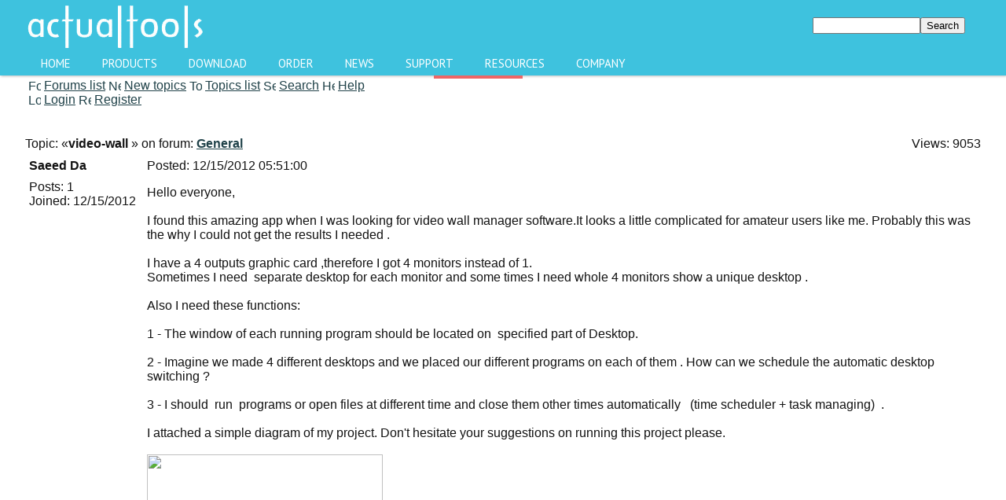

--- FILE ---
content_type: text/html; charset=UTF-8
request_url: https://www.actualtools.com/forum/read.php?FID=8&TID=2492&MID=s
body_size: 14176
content:

<!DOCTYPE HTML PUBLIC "-//W3C//DTD HTML 4.01 Transitional//EN">
<html xmlns="//www.w3.org/1999/xhtml" xmlns:fb="//www.facebook.com/2008/fbml" style="height:90%;width:100%!!important;margin-left:auto;margin-right:auto;">
<head>
<meta name="verify-v1" content="+HRfpfYcSfR11pPMFbZ7OvVbBYnMbCD2s8J8YcTF2KM="/>
<meta http-equiv="X-UA-Compatible" content="IE=edge"/>
<meta name="viewport" content="width=device-width, initial-scale=1">
<meta http-equiv="Content-Type" content="text/html; charset=UTF-8" />
<link href="/bitrix/cache/css/en/demo2/kernel_main/kernel_main_v1.css?156085423228822" type="text/css"  rel="stylesheet" />
<link href="/bitrix/cache/css/en/demo2/page_b95f4d61dee2e82b95094d186a08baec/page_b95f4d61dee2e82b95094d186a08baec_v1.css?15343366725344" type="text/css"  rel="stylesheet" />
<link href="/bitrix/cache/css/en/demo2/template_8b91ed269a18ecc6b0f9851af4d4a625/template_8b91ed269a18ecc6b0f9851af4d4a625_v1.css?15343366728737" type="text/css"  data-template-style="true" rel="stylesheet" />
<script type="text/javascript">if(!window.BX)window.BX={};if(!window.BX.message)window.BX.message=function(mess){if(typeof mess=='object') for(var i in mess) BX.message[i]=mess[i]; return true;};</script>
<script type="text/javascript">(window.BX||top.BX).message({'JS_CORE_LOADING':'Loading...','JS_CORE_WINDOW_CLOSE':'Close','JS_CORE_WINDOW_EXPAND':'Expand','JS_CORE_WINDOW_NARROW':'Restore','JS_CORE_WINDOW_SAVE':'Save','JS_CORE_WINDOW_CANCEL':'Cancel','JS_CORE_H':'h','JS_CORE_M':'m','JS_CORE_S':'s','JS_CORE_NO_DATA':'- No data -','JSADM_AI_HIDE_EXTRA':'Hide extra items','JSADM_AI_ALL_NOTIF':'All notifications','JSADM_AUTH_REQ':'Authentication is required!','JS_CORE_WINDOW_AUTH':'Log In','JS_CORE_IMAGE_FULL':'Full size','JS_CORE_WINDOW_CONTINUE':'Continue'});</script>
<script type="text/javascript">(window.BX||top.BX).message({'LANGUAGE_ID':'en','FORMAT_DATE':'MM/DD/YYYY','FORMAT_DATETIME':'MM/DD/YYYY HH:MI:SS','COOKIE_PREFIX':'BITRIX_SM','SERVER_TZ_OFFSET':'25200','SITE_ID':'en','SITE_DIR':'/','USER_ID':'','SERVER_TIME':'1768679738','USER_TZ_OFFSET':'0','USER_TZ_AUTO':'Y','bitrix_sessid':'315a11703bf5c7a4c366132c3bff2e37'});</script>


<script type="text/javascript"  src="/bitrix/cache/js/en/demo2/kernel_main/kernel_main_v1.js?1560854253316269"></script>
<script type="text/javascript"  src="/bitrix/cache/js/en/demo2/kernel_main_polyfill_promise/kernel_main_polyfill_promise_v1.js?15608541222506"></script>
<script type="text/javascript" src="/bitrix/js/main/loadext/loadext.min.js?1560854173810"></script>
<script type="text/javascript" src="/bitrix/js/main/loadext/extension.min.js?15608541731304"></script>
<script type="text/javascript">BX.setJSList(['/bitrix/js/main/core/core.js','/bitrix/js/main/core/core_promise.js','/bitrix/js/main/core/core_ajax.js','/bitrix/js/main/json/json2.min.js','/bitrix/js/main/core/core_ls.js','/bitrix/js/main/session.js','/bitrix/js/main/core/core_window.js','/bitrix/js/main/date/main.date.js','/bitrix/js/main/core/core_popup.js','/bitrix/js/main/core/core_date.js','/bitrix/js/main/utils.js','/bitrix/js/main/core/core_fx.js','/bitrix/js/main/polyfill/promise/js/promise.js']); </script>
<script type="text/javascript">BX.setCSSList(['/bitrix/js/main/core/css/core.css','/bitrix/js/main/core/css/core_popup.css','/bitrix/js/main/core/css/core_date.css','/bitrix/templates/.default/forum/forum_tmpl_1/forum.css','/bitrix/templates/demo2/styles.css']); </script>
<script type="text/javascript">
					(function () {
						"use strict";

						var counter = function ()
						{
							var cookie = (function (name) {
								var parts = ("; " + document.cookie).split("; " + name + "=");
								if (parts.length == 2) {
									try {return JSON.parse(decodeURIComponent(parts.pop().split(";").shift()));}
									catch (e) {}
								}
							})("BITRIX_CONVERSION_CONTEXT_en");

							if (cookie && cookie.EXPIRE >= BX.message("SERVER_TIME"))
								return;

							var request = new XMLHttpRequest();
							request.open("POST", "/bitrix/tools/conversion/ajax_counter.php", true);
							request.setRequestHeader("Content-type", "application/x-www-form-urlencoded");
							request.send(
								"SITE_ID="+encodeURIComponent("en")+
								"&sessid="+encodeURIComponent(BX.bitrix_sessid())+
								"&HTTP_REFERER="+encodeURIComponent(document.referrer)
							);
						};

						if (window.frameRequestStart === true)
							BX.addCustomEvent("onFrameDataReceived", counter);
						else
							BX.ready(counter);
					})();
				</script>



<script type="text/javascript">var _ba = _ba || []; _ba.push(["aid", "e9cb7775697e2ca3b9885110bbf65eee"]); _ba.push(["host", "www.actualtools.com"]); (function() {var ba = document.createElement("script"); ba.type = "text/javascript"; ba.async = true;ba.src = (document.location.protocol == "https:" ? "https://" : "http://") + "bitrix.info/ba.js";var s = document.getElementsByTagName("script")[0];s.parentNode.insertBefore(ba, s);})();</script>
<script>new Image().src='https://actualtools.ru/bitrix/spread.php?s=QklUUklYX1NNX0FCVEVTVF9lbgEBMTc5OTc4MzczNwEvAQEBAkJJVFJJWF9TTV9HVUVTVF9JRAE1MDE1MTAyOAExNzk5NzgzNzM3AS8BAQECQklUUklYX1NNX0xBU1RfVklTSVQBMTguMDEuMjAyNiAwMjo1NTozNwExNzk5NzgzNzM3AS8BAQEC&k=585bf71c38be69f2afb7a961d81b2444';
</script>


<title>video-wall - Forum &laquo;General&raquo; - Actual Tools</title>
<link rel="stylesheet" type="text/css" href="/bitrix/templates/demo2/styles.css"/>
<link rel="stylesheet" type="text/css" href="/style.css"/>
<link rel="stylesheet" type="text/css" href="/styles/button.css"/>

<script src="/bitrix/js/main/utils.js"></script>
<script type="text/javascript" src="/jscripts/jquery-1.11.2.js"></script>
<script type="text/javascript" src="/jscripts/hcsticky.js"></script>

<!--[if lt IE 9]>
<script src="//ie7-js.googlecode.com/svn/version/2.1(beta4)/IE9.js">IE9_PNG_SUFFIX=".png";</script>
<![endif]-->

<script type="text/javascript">
  function demoPopCentered(url, w, h, name) {
    var t = Math.floor( (screen.height - h) / 2);
    var l = Math.floor( (screen.width - w) / 2);
    var winParms = "top=" + t + ",left=" + l + ",width=" + w + ",height=" + h;
    if (name=="") {name="demoPop"}
    var win = window.open(url, name, winParms);
    if (parseInt(navigator.appVersion) >= 4) { win.window.focus(); }
    //return win;
  }
</script>

<script type="text/javascript">
  function execute(settings) { $('#sidebar').hcSticky({ bottomEnd: 450 }); }

  // if page called directly
  jQuery(document).ready(function($){
    if (top === self) {
      execute({stickTo: document});
    }
  });
</script>

<style type="text/css">
  body, html, #wrapper{
    height: 100%; 
    padding: 0; 
    margin: 0;
  }

  body{background-color: white;}
  #content{
    min-height: 100%;
    padding-bottom: 100px;
  }

  #footer3{
  position: absolute;
    background: #246b89;
    width: 100%;
    left: 0px;
    z-index: 99;
    height: 100px;
    margin-top: -100px;
    background: #246b89;
  }
</style>
</head>

<body>
  <div id="wrapper">
    <div id="content">
<script>
  (function(i,s,o,g,r,a,m){i['GoogleAnalyticsObject']=r;i[r]=i[r]||function(){
  (i[r].q=i[r].q||[]).push(arguments)},i[r].l=1*new Date();a=s.createElement(o),
  m=s.getElementsByTagName(o)[0];a.async=1;a.src=g;m.parentNode.insertBefore(a,m)
  })(window,document,'script','//www.google-analytics.com/analytics.js','ga');

  ga('create', 'UA-51667486-2', 'auto', {'allowLinker': true});
  ga('require', 'linker');
  ga('linker:autoLink', ['payproglobal.com'] ); 
  ga('send', 'pageview');

</script>
<style>@import url(//fonts.googleapis.com/css?family=PT+Sans:400,700);</style>

<script type="text/javascript">
function AT_MainMenuNavigation_updateLampBy(obj) {
  $('.lamp').css({'left': obj.position().left + 'px', 'width': obj.css('width')});
}

function AT_MainMenuNavigation_resetActive() {
  var active = null;

  if ($('.nav > ul > li').hasClass('selected'))
    active = $('.selected');
  else
    active = $('.nav > ul > li').first();

  if (active) {
    active.addClass('active');
    AT_MainMenuNavigation_updateLampBy(active);
  }
}

function AT_MainMenuNavigation_updateActive() {
  $('.nav ul li').removeClass('active');

  var active = $(this);
  active.addClass('active');
  AT_MainMenuNavigation_updateLampBy(active);
}

function AT_MainMenuNavigation_updateSelected() {
  $('.nav > ul > li > a').each(
    function() {
      var url    = document.URL;
      var domain = document.domain;
      var cutDomainURL = url.substr(url.indexOf(domain) + domain.length);
      var currentHRef  = $(this).attr('href');
    
      if (currentHRef != '/') {
        if (cutDomainURL.indexOf(currentHRef) >= 0) {
          $(this.parentElement).addClass('selected');
          return false;
        }
        else {
          foundAmongChildren = false;

          $.each(this.nextElementSibling.children, function(index, element) {
            var childHRef  = $(element.firstElementChild).attr('href');
            if (cutDomainURL.indexOf(childHRef) >= 0) {
              foundAmongChildren = true;
              return false;
            }
          });

          if (foundAmongChildren) {
            $(this.parentElement).addClass('selected');
            return false;
          }
        }
      }
    }
  );
}

$(function() {
  AT_MainMenuNavigation_updateSelected();
  AT_MainMenuNavigation_resetActive();
  $('.nav > ul > li').hover(AT_MainMenuNavigation_updateActive, AT_MainMenuNavigation_resetActive);
});
</script>

<!--<a href="/windowmanager/order/" title="Buy Actual Window Manager now!"><img src="/images/anniversary.png"></a>-->

<div class="header2">
  <div class="inside">
    <table width="100%" border="0" cellpadding="0" cellspacing="0"><tr>
      <td width="300" height="66" bgcolor="#3ec2de">
        <a href="/" title="Actual Tools: Home of Window Manager, Multiple Monitors, Virtual Desktops, Tabbed Explorer, File Folders, Title Buttons, Transparent Window, Window Minimizer, Window Guard, Window Rollup, Window Menu."><img src="/images/ATL5.png" width="230" height="66" border="0" alt="Actual Tools"/></a>
      </td>
      <td align="right" bgcolor="#3ec2de" height="66" width="680">        <table border="0" cellspacing="0" cellpadding="0"  align="right" valign="top" style="margin-right:20px;">
        <form action="/search/index.php">
                        <td align="center"><input type="text" name="q" value="" size="15" maxlength="50"  class="inputfield"/></td>
                        <td align="right"><input name="s" type="submit" value="Search" width="20" height="20" class="inputbuttonflat"/></td>
        </form>
        </table>
        </td>
    </tr></table>

    <div class='nav'>
      <ul>
        <li><a href='/'>Home</a></li>
        <li><a href='/products/'>Products</a>
          <ul>
            <li><a href='/products/'>Overview</a></li>
            <li><a href='/products/comparison/'>Compare Products</a></li>
            <li><a href='/windowmanager/'>Actual Window Manager</a></li>
            <li><a href='/multiplemonitors/'>Actual Multiple Monitors</a></li>
            <li><a href='/virtualdesktops/'>Actual Virtual Desktops</a></li>
            <li><a href='/tabbedexplorer/'>Actual Tabbed Explorer</a></li>
            <li><a href='/filefolders/'>Actual File Folders</a></li>
            <li><a href='/titlebuttons/'>Actual Title Buttons</a></li>
            <li><a href='/transparentwindow/'>Actual Transparent Window</a></li>
            <li><a href='/windowminimizer/'>Actual Window Minimizer</a></li>
            <li><a href='/windowguard/'>Actual Window Guard</a></li>
            <li><a href='/windowmenu/'>Actual Window Menu</a></li>
            <li><a href='/windowrollup'>Actual Window Rollup</a></li>
          </ul>
        </li>
        <li><a href='/download/'>Download</a>
          <ul>
            <li><a href='/windowmanager/download/'>Actual Window Manager</a></li>
            <li><a href='/multiplemonitors/download/'>Actual Multiple Monitors</a></li>
            <li><a href='/virtualdesktops/download/'>Actual Virtual Desktops</a></li>
            <li><a href='/tabbedexplorer/download/'>Actual Tabbed Explorer</a></li>
            <li><a href='/filefolders/download/'>Actual File Folders</a></li>
            <li><a href='/titlebuttons/download/'>Actual Title Buttons</a></li>
            <li><a href='/transparentwindow/download/'>Actual Transparent Window</a></li>
            <li><a href='/windowminimizer/download/'>Actual Window Minimizer</a></li>
            <li><a href='/windowguard/download/'>Actual Window Guard</a></li>
            <li><a href='/windowmenu/download/'>Actual Window Menu</a></li>
            <li><a href='/windowrollup/download/'>Actual Window Rollup</a></li>
          </ul>
        </li>
        <li><a href='/order/'>Order</a>
          <ul>
            <li><a href='/order/#single'>Single User License</a></li>
            <li><a href='/order/corporate/'>Corporate Sales</a></li>
            <li><a href='/upgradecenter/'>Upgrade Center</a></li>
          </ul>
        </li>
        <li><a href='/news/'>News</a>
          <ul>
            <li><a href='/news/'>Latest news</a></li>
            <li><a href='/about/newsletter.php'>Newsletter</a></li>
          </ul>
        </li>
        <li><a href='/support/'>Support</a>
          <ul>
            <li><a href='/support/faq/'>FAQ</a></li>
            <li><a href='/support/how_to_upgrade.php?s=expired'>How to Upgrade</a></li>
            <li><a href='/support/restore_reg_code.php'>Restore License Key</a></li>
            <li><a href='/windowmanager/onlinedemo/'>Online Demos</a></li>
            <li><a href='/windowmanager/help/'>Online User Manual</a></li>
            <li><a href='/forum/'>Forums</a></li>
            <li><a href='/forum/list.php?FID=7' >&nbsp;&nbsp;&nbsp;&nbsp; Announcements</a></li>
            <li><a href='/forum/list.php?FID=8' >&nbsp;&nbsp;&nbsp;&nbsp; General</a></li>
            <li><a href='/forum/list.php?FID=11'>&nbsp;&nbsp;&nbsp;&nbsp; Feature Requests</a></li>
            <li><a href='/forum/list.php?FID=10'>&nbsp;&nbsp;&nbsp;&nbsp; Technical Support</a></li>
            <li><a href='/forum/list.php?FID=9' >&nbsp;&nbsp;&nbsp;&nbsp; Tips and Tricks</a></li>
            <li><a href='/forum/list.php?FID=12'>&nbsp;&nbsp;&nbsp;&nbsp; Beta Testing</a></li>
            <li><a href='/about/contacts/feedback.php'>Feedback Form</a></li>
            <li><a href='/beta/'>Beta Testing Section</a></li>
          </ul>
        </li>
        <li><a href='/infocenter/'>Resources</a>
          <ul>
            <li><a href='/articles/'>Articles</a></li>
            <li><a href='/infocenter/reviews/'>Reviews</a></li>
            <li><a href='/success_stories/'>Success Stories</a></li>
            <li><a href='https://www.flickr.com/photos/131524747@N02/'>Multi-Monitor Wallpapers</a></li>
          </ul>
        </li>
        <li><a href='/about/'>Company</a>
          <ul>
            <li><a href='/about/'>About Us</a></li>
            <li><a href='/about/contacts/'>Contact Us</a></li>
            <li><a href='/privacy.php'>Privacy</a></li>
            <li><a href='/order/corporate/#customers'>Our Clients</a></li>
<!--
            <li><a href='/affiliates/'>Partners</a></li>
            <li><a href='/blogs_support/'>&nbsp;&nbsp;&nbsp;&nbsp; Blogs Support Initiative</a></li>
-->
            <li><a href='/press/'>Press Center</a></li>
            <li><a href='/press/pr/'>&nbsp;&nbsp;&nbsp;&nbsp;Press Releases</a></li>
            <li><a href='/press/publications/'>&nbsp;&nbsp;&nbsp;&nbsp; In The News</a></li>
            <li><a href='/press/review/'>&nbsp;&nbsp;&nbsp;&nbsp; Reviewer's Guide</a></li>
            <li><a href='/press/logos/'>&nbsp;&nbsp;&nbsp;&nbsp; Logos and Screenshots</a></li>
            <li><a href='/press/graphics/'>&nbsp;&nbsp;&nbsp;&nbsp; Publishing-friendly Graphics</a></li>
          </ul>
        </li>
        <li class='lamp'><span></span></li>
      </ul>
    </div> <!-- .nav -->
  </div> <!-- .inside -->
</div> <!-- .header2 -->

<!--<div align="center" style="background-color: #E5F2FF; margin: 10px; padding: 5px; width: 500px; font-size: 0.95em; text-align: center; border: 5px inset #6386A5; border-radius: 10px; -moz-border-radius: 10px; -webkit-border-radius: 10px; margin-left:auto; margin-right: auto;">
  Celebrating our <b>13th Anniversary</b>,
  <br/>we offer <span class="product">Actual Window Manager</span> with 40% discount -
  <br/>now it costs just <font color="green">29.95 USD</font> instead of <font color="red">49.95 USD</font>.
  <br/><br/><a href="/windowmanager/order/" title="Buy Actual Window Manager now!"><u>Hurry up</u></a> - don't miss your chance to get
  <br/>the best <i>Windows</i> toolset for the best price!
</div>-->

<div class="break"></div>
<div class="blocks">
<div class="header">

<table width="100%" border="0" cellspacing="0" cellpadding="0" class="forumtoolblock">
	<tr>
		<td width="100%" class="forumtoolbar">
			<table border="0" cellspacing="0" cellpadding="0">
				<tr>
					<td><div class="forumtoolsection"></div></td>
					<td><div class="forumtoolsection"></div></td>
					<td><a href="index.php" title="Forums list"><img src="/bitrix/templates/.default/forum/forum_tmpl_1/images/icon_flist_d.gif" width="16" height="16" border="0" title="Forums list" hspace="4"></a></td>
					<td><a href="index.php" title="Forums list" class="forumtoolbutton">Forums list</a></td>
					<td><div class="forumtoolsection"></div></td>
					<td><a href="active.php" title="Forums list"><img src="/bitrix/templates/.default/forum/forum_tmpl_1/images/icon_active.gif" width="16" height="16" border="0" title="New topics" hspace="4"></a></td>
					<td><a href="active.php" title="Forums list" class="forumtoolbutton">New topics</a></td>
											<td><div class="forumtoolseparator"></div></td>
						<td><a href="list.php?FID=8" title="Topics list"><img src="/bitrix/templates/.default/forum/forum_tmpl_1/images/icon_tlist_d.gif" width="16" height="16" border="0" title="Topics list" hspace="4"></a></td>
						<td><a href="list.php?FID=8" title="Topics list" class="forumtoolbutton">Topics list</a></td>
																<td><div class="forumtoolseparator"></div></td>
						<td><a href="search.php?FORUM_ID=8" title="Search"><img src="/bitrix/templates/.default/forum/forum_tmpl_1/images/icon_search_d.gif" width="16" height="16" border="0" title="Search" hspace="4"></a></td>
						<td><a href="search.php?FORUM_ID=8" title="Search" class="forumtoolbutton">Search</a></td>
										<td><div class="forumtoolseparator"></div></td>
					<td><a href="help.php" title="Help"><img src="/bitrix/templates/.default/forum/forum_tmpl_1/images/icon_help_d.gif" width="16" height="16" border="0" title="Help" hspace="4"></a></td>
					<td><a href="help.php" title="Help" class="forumtoolbutton">Help</a></td>
				</tr>
			</table>
		</td>
	</tr>

	<tr>
		<td width="100%" class="forumtoolbar">
			<table border="0" cellspacing="0" cellpadding="0">
				<tr>
					<td><div class="forumtoolsection"></div></td>
					<td><div class="forumtoolsection"></div></td>
																<td><a href="forum_auth.php?back_url=%2Fforum%2Fread.php%3FFID%3D8%26TID%3D2492%26MID%3Ds" title="Login"><img src="/bitrix/templates/.default/forum/forum_tmpl_1/images/icon_login_d.gif" width="16" height="16" border="0" title="Login" hspace="4"></a></td>
						<td><a href="forum_auth.php?back_url=%2Fforum%2Fread.php%3FFID%3D8%26TID%3D2492%26MID%3Ds" title="Login" class="forumtoolbutton">Login</a></td>
						
												<td><div class="forumtoolseparator"></div></td>
						<td><a href="forum_auth.php?register=yes&back_url=%2Fforum%2Fread.php%3FFID%3D8%26TID%3D2492%26MID%3Ds" title="Register"><img src="/bitrix/templates/.default/forum/forum_tmpl_1/images/icon_reg_d.gif" width="16" height="16" border="0" title="Register" hspace="4"></a></td>
						<td><a href="forum_auth.php?register=yes&back_url=%2Fforum%2Fread.php%3FFID%3D8%26TID%3D2492%26MID%3Ds" title="Register" class="forumtoolbutton">Register</a></td>
											<td><div style="width:4px;"></div></td>
				</tr>
			</table>
		</td>
	</tr>


			
</table>
<br>  <table width="100%" border="0">
    <tr>
      <td align="left"></td>
          </tr>
  </table>
  <br>
  <table width="100%" border="0" cellspacing="0" cellpadding="0">
    <tr>
      <td width="100%" class="forumtitle">
        <table width="100%" border="0" cellspacing="0" cellpadding="0">
          <tr valign="top">
                          <td class="forumtitletext" width="99%"><font class="forumtitletext">Topic: &laquo;<b>video-wall</b>
            &raquo;
              on forum: <a href="list.php?FID=8"><b>General</b></a></font></td>
            <td nowrap width="1%" align="right" valign="middle" class="forumtitletext">&nbsp;&nbsp;Views: 9053</td>
          </tr>
        </table>
      </td>
    </tr>
  </table>
  <font style="font-size:4px;">&nbsp;<br></font>
  <form name="FORUM_MESSAGES" id="FORUM_MESSAGES">
  <table width="100%" border="0" cellspacing="0" cellpadding="5">
  <tr valign="top" class="forumbody">
      <td align="left" rowspan="2" width="140" class="forumbrd" style="border-right:none;">
        <a name="message10940"></a>
        <font class="forumbodytext"><b>Saeed Da</b>
                <br>
                        <font style="font-size:8px;">&nbsp;<br></font>
                  <font class="forumheadcolor">Posts:</font> 1<br>
                          <font class="forumheadcolor">Joined:</font> 12/15/2012<br>
                </font>
      </td>
      <td class="forumbrd forumbrd1" style="border-bottom:none;">
      
        <table border="0" cellspacing="0" cellpadding="0" width="100%">
          <tr>
                      <td width="100%">
              <font class="forumbodytext">
              <font class="forumheadcolor">Posted:</font> 
              <nobr>12/15/2012 05:51:00</nobr><br>
              </font>
            </td>
                      </tr>
        </table>
        <font style="font-size:5px;">&nbsp;<br></font>
        <table width="100%" border="0" cellspacing="0" cellpadding="0"><tr><td class="forumhr"><img src="/bitrix/images/1.gif" width="1" height="1" alt=""></td></tr></table>
        <font style="font-size:8px;">&nbsp;<br></font>
        <font class="forumbodytext">
        Hello everyone,<br /><br />I found this amazing app when I was looking for video wall manager software.It looks a little complicated for amateur users like me. Probably this was the why I could not get the results I needed .<br /><br />I have a 4 outputs graphic card ,therefore I got 4 monitors instead of 1.<br />Sometimes I need &nbsp;separate desktop for each monitor and some times I need whole 4 monitors show a unique desktop .<br /><br />Also I need these functions:<br /><br />1 - The window of each running program should be located on &nbsp;specified part of Desktop.<br /><br />2 - Imagine we made 4 different desktops and we placed our different programs on each of them . How can we schedule the automatic desktop switching ? <br /><br />3 - I should &nbsp;run &nbsp;programs or open files at different time and close them other times automatically &nbsp; (time scheduler + task managing) &nbsp;.<br /><br /> I attached a simple diagram of my project. Don't hesitate your suggestions on running this project please.<br><br><script type="text/javascript">
function ImgShw(ID, width, height, alt)
{
	var scroll = "no";
	var top=0, left=0;
	var w, h;
	if(navigator.userAgent.toLowerCase().indexOf("opera") != -1)
	{
		w = document.body.offsetWidth;
		h = document.body.offsetHeight;
	}
	else
	{
		w = screen.width;
		h = screen.height;
	}
	if(width > w-10 || height > h-28)
		scroll = "yes";
	if(height < h-28)
		top = Math.floor((h - height)/2-14);
	if(width < w-10)
		left = Math.floor((w - width)/2-5);
	width = Math.min(width, w-10);
	height = Math.min(height, h-28);
	var wnd = window.open("","","scrollbars="+scroll+",resizable=yes,width="+width+",height="+height+",left="+left+",top="+top);
	wnd.document.write(
		"<html><head>"+
		"<"+"script type=\"text/javascript\">"+
		"function KeyPress(e)"+
		"{"+
		"	if (!e) e = window.event;"+
		"	if(e.keyCode == 27) "+
		"		window.close();"+
		"}"+
		"</"+"script>"+
		"<title>"+(alt == ""? "Image":alt)+"</title></head>"+
		"<body topmargin=\"0\" leftmargin=\"0\" marginwidth=\"0\" marginheight=\"0\" onKeyDown=\"KeyPress(arguments[0])\">"+
		"<img src=\""+ID+"\" border=\"0\" alt=\""+alt+"\" />"+
		"</body></html>"
	);
	wnd.document.close();
	wnd.focus();
}
</script><a title="Enlarge" onclick="ImgShw('/upload/forum/b41/b4116d77f2c142c64101f899b787e6ec', 1026, 768, ''); return false;" href="/upload/forum/b41/b4116d77f2c142c64101f899b787e6ec" target="_blank"><img src="/upload/forum/b41/b4116d77f2c142c64101f899b787e6ec" border=0 alt="" width="300" height="225" /></a>        </font>
      </td>
    </tr>
    <tr>
      <td valign="bottom" class="forumbody forumbrd forumbrd1" style="border-top:none;">
        <table width="100%" border="0" cellspacing="0" cellpadding="0"><tr><td class="forumhr"><img src="/bitrix/images/1.gif" width="1" height="1" alt=""></td></tr></table>
        <font style="font-size:5px;">&nbsp;<br></font>
        <table width="100%" border="0" cellspacing="0" cellpadding="0">
          <tr valign="top">
            <td>
                              <table border="0" cellspacing="0" cellpadding="0">
                  <tr>
                                                                                           
                    </tr>
                </table>
                                        </td>
            <td align="right">
              <table border="0" cellspacing="0" cellpadding="0">
                <tr>
                  <td nowrap class="forummessbutton" style="padding-left:2px; padding-right:2px;"><a href="javascript:scroll(0,0);" title="Top" class="forummessbuttontext">Top</a></td>
                </tr>
              </table>
            </td>
          </tr>
        </table>
              </td>
    </tr>
    <tr class="forumpostsep">
      <td colspan="2"><!-- --></td>
    </tr>
    <tr valign="top" class="forumbody">
      <td align="left" rowspan="2" width="140" class="forumbrd" style="border-right:none;">
        <a name="message10959"></a>
        <font class="forumbodytext"><b>Bogdan Polishchuk</b>
        <br><font class="forumheadcolor">Administrator</font>        <br>
                        <font style="font-size:8px;">&nbsp;<br></font>
                  <font class="forumheadcolor">Posts:</font> 4141<br>
                          <font class="forumheadcolor">Joined:</font> 04/04/2012<br>
                </font>
      </td>
      <td class="forumbrd forumbrd1" style="border-bottom:none;">
      
        <table border="0" cellspacing="0" cellpadding="0" width="100%">
          <tr>
                      <td width="100%">
              <font class="forumbodytext">
              <font class="forumheadcolor">Posted:</font> 
              <nobr>12/18/2012 04:09:22</nobr><br>
              </font>
            </td>
                      </tr>
        </table>
        <font style="font-size:5px;">&nbsp;<br></font>
        <table width="100%" border="0" cellspacing="0" cellpadding="0"><tr><td class="forumhr"><img src="/bitrix/images/1.gif" width="1" height="1" alt=""></td></tr></table>
        <font style="font-size:8px;">&nbsp;<br></font>
        <font class="forumbodytext">
        Hello Saeed.<br /><br />With our program you can extend the Desktop onto several monitors and change their layout, but you can't make them work as a single monitor (with the single taskbar etc).<br /><br />1 - the <noindex><a href="http://actualtools.com/windowmanager/help/features/restrict.php" target="_blank" rel="nofollow">"Restrict placement"</a></noindex> feature does exactly what you want<br /><br />2 - what do you mean desktop switching? Moving the programs between the desktops automatically?<br /><br />3 - Unfortunately, our products has no such feature as time scheduling.<br /><br />Let me know if you need further assistance.<br /><br />Best regards.        </font>
      </td>
    </tr>
    <tr>
      <td valign="bottom" class="forumbody forumbrd forumbrd1" style="border-top:none;">
        <table width="100%" border="0" cellspacing="0" cellpadding="0"><tr><td class="forumhr"><img src="/bitrix/images/1.gif" width="1" height="1" alt=""></td></tr></table>
        <font style="font-size:5px;">&nbsp;<br></font>
        <table width="100%" border="0" cellspacing="0" cellpadding="0">
          <tr valign="top">
            <td>
                              <table border="0" cellspacing="0" cellpadding="0">
                  <tr>
                                                                                           
                    </tr>
                </table>
                                        </td>
            <td align="right">
              <table border="0" cellspacing="0" cellpadding="0">
                <tr>
                  <td nowrap class="forummessbutton" style="padding-left:2px; padding-right:2px;"><a href="javascript:scroll(0,0);" title="Top" class="forummessbuttontext">Top</a></td>
                </tr>
              </table>
            </td>
          </tr>
        </table>
              </td>
    </tr>
    <tr class="forumpostsep">
      <td colspan="2"><!-- --></td>
    </tr>
    </table></form><br><script language="Javascript">var B_open = 0;
var I_open = 0;
var U_open = 0;
var QUOTE_open = 0;
var CODE_open = 0;

var text_enter_url      = "Enter the full site URL";
var text_enter_url_name = "Enter the site name";
var text_enter_image    = "Enter the full image path (URL)";
var list_prompt         = "Enter the list item. Click 'Cancel' or leave the space symbol for completing the list";
var error_no_url   = "You should specify the site address (URL)";
var error_no_title = "You have to specify the title";

var help_bold        = "Bold (alt + b)";
var help_italic      = "Italic (alt + i)";
var help_under       = "Underlined (alt + u)";
var help_font        = "Font face";
var help_color       = "Font color";
var help_close       = "Close all open tags";
var help_url         = "Hyperlink (alt + h)";
var help_img         = "Attach image (alt + g)";
var help_quote       = "Quote (alt + q)";
var help_list        = "List (alt + l)";
var help_code        = "Code (alt + p)";
var help_click_close = "Click the button to close the tag";
var help_translit    = "Convert to transliterated Romans (alt+t)";

var bbtags = new Array();

var myAgent = navigator.userAgent.toLowerCase();
var myVersion = parseInt(navigator.appVersion);

var is_ie = ((myAgent.indexOf("msie") != -1) && (myAgent.indexOf("opera") == -1));
var is_nav = ((myAgent.indexOf('mozilla')!=-1) && (myAgent.indexOf('spoofer')==-1)
 && (myAgent.indexOf('compatible') == -1) && (myAgent.indexOf('opera')==-1)
 && (myAgent.indexOf('webtv')==-1) && (myAgent.indexOf('hotjava')==-1));
var is_opera = (myAgent.indexOf("opera") != -1);

var is_win = ((myAgent.indexOf("win")!=-1) || (myAgent.indexOf("16bit") != -1));
var is_mac = (myAgent.indexOf("mac")!=-1);

var smallEngLettersReg = new Array(/e'/g, /ch/g, /sh/g, /yo/g, /jo/g, /zh/g, /yu/g, /ju/g, /ya/g, /ja/g, /a/g, /b/g, /v/g, /g/g, /d/g, /e/g, /z/g, /i/g, /j/g, /k/g, /l/g, /m/g, /n/g, /o/g, /p/g, /r/g, /s/g, /t/g, /u/g, /f/g, /h/g, /c/g, /w/g, /~/g, /y/g, /'/g);
var capitEngLettersReg = new Array( /E'/g, /CH/g, /SH/g, /YO/g, /JO/g, /ZH/g, /YU/g, /JU/g, /YA/g, /JA/g, /A/g, /B/g, /V/g, /G/g, /D/g, /E/g, /Z/g, /I/g, /J/g, /K/g, /L/g, /M/g, /N/g, /O/g, /P/g, /R/g, /S/g, /T/g, /U/g, /F/g, /H/g, /C/g, /W/g, /~/g, /Y/g, /'/g);
var smallRusLetters = new Array("�", "�", "�", "�", "�","�", "�", "�", "�", "�", "�", "�", "�", "�", "�", "�", "�", "�", "�", "�", "�", "�", "�", "�", "�", "�", "�", "�", "�", "�", "�", "�", "�", "�", "�", "�" );
var capitRusLetters = new Array( "�", "�", "�", "�", "�", "�", "�", "�", "\�", "\�", "�", "�", "�", "�", "�", "�", "�", "�", "�", "�", "�", "�", "�", "�", "�", "�", "�", "�", "�", "�", "�", "�", "�", "�", "�", "�");


function quoteMessageEx(theAuthor, textMessage)
{
  var selection = "";
  if (document.getSelection)
  {
    selection = document.getSelection().toString();
    selection = selection.replace(/\r\n\r\n/gi, "_newstringhere_");
    selection = selection.replace(/\r\n/gi, " ");
    selection = selection.replace(/  /gi, "");
    selection = selection.replace(/_newstringhere_/gi, "\r\n\r\n");
  }
  else
  {
    selection = document.selection.createRange().text;
  }
  
  if (selection == "")
  {
    selection = textMessage;
  }
  
  if (selection != "")
  {
    selection = theAuthor+" wrote:\n"+selection;
    doInsert("[QUOTE]", "[/QUOTE]", false, selection);
  }
}

function emoticon(theSmilie)
{
  doInsert(" " + theSmilie + " ", "", false);
}

// Insert simple tags: B, I, U, CODE, QUOTE
function simpletag(thetag)
{
  var tagOpen = eval(thetag + "_open");

  if (tagOpen == 0)
  {
    if (doInsert("[" + thetag + "]", "[/" + thetag + "]", true))
    {
      eval(thetag + "_open = 1");
      // Change the button status
      eval("document.REPLIER." + thetag + ".value += '*'");

      pushstack(bbtags, thetag);
      cstat();
      show_hints('click_close');
    }
  }
  else
  {
    // Find the last occurance of the opened tag
    lastindex = 0;

    for (i = 0 ; i < bbtags.length; i++ )
    {
      if ( bbtags[i] == thetag )
      {
        lastindex = i;
      }
    }

    // Close all tags opened up to that tag was opened
    while (bbtags[lastindex])
    {
      tagRemove = popstack(bbtags);
      doInsert("[/" + tagRemove + "]", "", false);

      // Change the button status
      eval("document.REPLIER." + tagRemove + ".value = ' " + tagRemove + " '");
      eval(tagRemove + "_open = 0");
    }

    cstat();
  }
}

// Insert font tag
function alterfont(theval, thetag)
{
  if (theval == 0)
    return;

  if (doInsert("[" + thetag + "=" + theval + "]", "[/" + thetag + "]", true))
    pushstack(bbtags, thetag);

  document.REPLIER.ffont.selectedIndex  = 0;
  document.REPLIER.fcolor.selectedIndex = 0;
  cstat();
  document.getElementById("POST_MESSAGE").focus();
}

// Insert url tag
function tag_url()
{
  var FoundErrors = '';
  var enterURL   = prompt(text_enter_url, "http://");
  var enterTITLE = prompt(text_enter_url_name, "My Webpage");

  if (!enterURL)
  {
    FoundErrors += " " + error_no_url;
  }
  if (!enterTITLE)
  {
    FoundErrors += " " + error_no_title;
  }

  if (FoundErrors)
  {
    alert("Error! " + FoundErrors);
    return;
  }

  doInsert("[URL="+enterURL+"]"+enterTITLE+"[/URL]", "", false);
}

// Insert image tag
function tag_image()
{
  var FoundErrors = '';
  var enterURL = prompt(text_enter_image, "http://");

  if (!enterURL)
  {
    FoundErrors += " " + error_no_url;
  }

  if (FoundErrors)
  {
    alert("Error! "+FoundErrors);
    return;
  }

  doInsert("[IMG]"+enterURL+"[/IMG]", "", false);
}

// Insert list tag
function tag_list()
{
  var listvalue = "init";
  var thelist = "[LIST]\n";

  while ( (listvalue != "") && (listvalue != null) ) 
  {
    listvalue = prompt(list_prompt, "");
    if ( (listvalue != "") && (listvalue != null) ) 
    {
      thelist = thelist+"[*]"+listvalue+"\n";
    }
  }

  doInsert(thelist + "[/LIST]\n", "", false);
}

// Close all tags
function closeall()
{
  if (bbtags[0]) 
  {
    while (bbtags[0]) 
    {
      tagRemove = popstack(bbtags);
      document.REPLIER.POST_MESSAGE.value += "[/" + tagRemove + "]";

      if ( (tagRemove != 'FONT') && (tagRemove != 'SIZE') && (tagRemove != 'COLOR') )
      {
        eval("document.REPLIER." + tagRemove + ".value = ' " + tagRemove + " '");
        eval(tagRemove + "_open = 0");
      }
    }
  }

  document.REPLIER.tagcount.value = 0;
  bbtags = new Array();
  document.REPLIER.POST_MESSAGE.focus();
}

// Stack functions
function pushstack(thearray, newval)
{
  arraysize = stacksize(thearray);
  thearray[arraysize] = newval;
}

function popstack(thearray)
{
  arraysize = stacksize(thearray);
  theval = thearray[arraysize - 1];
  delete thearray[arraysize - 1];
  return theval;
}

function stacksize(thearray)
{
  for (i = 0 ; i < thearray.length; i++ )
  {
    if ( (thearray[i] == "") || (thearray[i] == null) || (thearray == 'undefined') ) 
    {
      return i;
    }
  }

  return thearray.length;
}

// Show statistic
function cstat()
{
  var c = stacksize(bbtags);

  if ( (c < 1) || (c == null) )
  {
    c = 0;
  }

  if ( ! bbtags[0] )
  {
    c = 0;
  }

  document.REPLIER.tagcount.value = c;
}
function GetRealPos(el)
{
  if(!el || !el.offsetParent)
    return false;
  var res=Array();
  res["left"] = el.offsetLeft;
  res["top"] = el.offsetTop;
  var objParent = el.offsetParent;
  while(objParent.tagName != "BODY")
  {
    res["left"] += objParent.offsetLeft;
    res["top"] += objParent.offsetTop;
    objParent = objParent.offsetParent;
  }
  res["right"]=res["left"] + el.offsetWidth;
  res["bottom"]=res["top"] + el.offsetHeight;

  return res;
}

function hidePicker() 
{
  document.getElementById('ColorPick').style.visibility = "hidden";
}

function ColorPicker()
{
  try
  {
    var obj = document.getElementById("FontColor");

    res=GetRealPos(obj);
  
    document.getElementById('ColorPick').style.left=res["left"] - 0;
    document.getElementById('ColorPick').style.top=res["top"] + 20;
    document.getElementById('ColorPick').style.visibility = "visible";
  } catch(e){}
}

function AddCategory()
{
  oSel = document.getElementById('CATEGORY_ID');
  
  if (oSel.value=='NEW')
  {

    iSel = oSel.selectedIndex;
    if (res = prompt('',''))
    {
      var exOpt = false;
      for(i=1; i<oSel.options.length; i++)
      {
        if(res == oSel.options[i].text)
        {
          var selectOpt = i;
          exOpt = true;
        }
      }
    
      if(!exOpt)
      {
        var oOption = new Option(res,"ADD");
        if (oSel.options[1].value != "ADD") 
        {
          oOption = oSel.insertBefore(oOption,oSel.options[1]);
          oOption.value = "ADD";
          oOption.innerText = res;
        }
        else
          oSel.options[1] = oOption;
        document.REPLIER.NEW_CATEGORY.value = res;
      }
      else
        oSel.options[selectOpt].selected = true;
    }

    if (oSel.options[1].value=="NEW")
      oSel.options[0].selected = true;
    else
    {
      if(exOpt)
        oSel.options[selectOpt].selected = true;
      else
        oSel.options[1].selected = true;
    }
  }
}

function show_special()
{
  o = document.getElementById('special_perms');
  if (document.getElementById('blog_perms_1').checked==true)
    o.style.display='block';
  else
    o.style.display='none';
    
}

function mozillaWr(textarea, open, close)
{
  var selLength = textarea.textLength;
  var selStart = textarea.selectionStart;
  var selEnd = textarea.selectionEnd;
  
  if (selEnd == 1 || selEnd == 2)
  selEnd = selLength;

  var s1 = (textarea.value).substring(0,selStart);
  var s2 = (textarea.value).substring(selStart, selEnd)
  var s3 = (textarea.value).substring(selEnd, selLength);
  textarea.value = s1 + open + s2 + close + s3;

  textarea.selectionEnd = 0;
  textarea.selectionStart = selEnd + open.length + close.length;
  return;
}

// Main insert tag
// ibTag: opening tag
// ibClsTag: closing tag, used if we have selected text
// isSingle: true if we do not close the tag right now
// return value: true if the tag needs to be closed later
function doInsert(ibTag, ibClsTag, isSingle, postText)
{
  var isClose = false;
  var textarea = document.REPLIER.POST_MESSAGE;
  if (postText == null)
    postText = "";
  
  if (isSingle)
    isClose = true;
  if (is_ie || is_opera)
  {
    textarea.focus();
    var sel = document.selection;
    var rng = sel.createRange();
    rng.collapse;
    if ((sel.type == "Text" || sel.type == "None") && rng != null)
    {
      if (ibClsTag != "" && rng.text.length > 0)
      {
        ibTag += rng.text + ibClsTag;
        isClose = false;
      }
      else if (postText.length > 0)
      {
        ibTag += postText + ibClsTag;
        isClose = false;
      }
      rng.text = ibTag;
    }
  }
  else if (is_nav && document.getElementById)
  {
    if (ibClsTag != "" && textarea.selectionEnd > textarea.selectionStart)
    {
      mozillaWr(textarea, ibTag, ibClsTag);
      isClose = false;
    }
    else if (postText.length > 0)
    {
      mozillaWr(textarea, ibTag + postText + ibClsTag, '');
      isClose = false;
    }
    else
    {
      mozillaWr(textarea, ibTag, '');
    }
  } 
  else
  {
    alert(document.selection);
    textarea.value += ibTag;
  }

  textarea.focus();
  return isClose;
}

function quoteMessage()
{
  var selection = "";
  if (document.getSelection)
  {
    selection = document.getSelection().toString();
    selection = selection.replace(/\r\n\r\n/gi, "_newstringhere_");
    selection = selection.replace(/\r\n/gi, " ");
    selection = selection.replace(/  /gi, "");
    selection = selection.replace(/_newstringhere_/gi, "\r\n\r\n");
  }
  else
  {
    selection = document.selection.createRange().text;
  }
  
  if (selection != "")
  {
    doInsert("[QUOTE]", "[/QUOTE]", false, selection);
  }
}

function show_hints(msg)
{
  document.REPLIER.helpbox.value = eval( "help_" + msg );
}
function storeCaret(textEl)
{
  if (textEl.createTextRange) 
    textEl.caretPos = document.selection.createRange().duplicate();
}
function ValidateForm(form)
{
  MessageMax = 64000;
  MessageLength = document.REPLIER.POST_MESSAGE.value.length;
  errors = "";

  if ((form.MESSAGE_TYPE.value != "REPLY") || (form.MESSAGE_TYPE.value != "VIEW"))
  {
    if (document.REPLIER.TITLE)
    {
      if (document.REPLIER.TITLE.value.length < 2)
      {
        errors += "Please provide message title. ";
      }
    }
  }

  if (MessageLength < 2)
  {
    errors += "Please provide your message. ";
    }

  if (MessageMax != 0)
  {
    if (MessageLength > MessageMax)
    {
      errors += "Maximum message length is "+MessageMax+"symbols. Total symbols: "+MessageLength;
    }
  }

  if (errors != "")
  {
    alert(errors);
    return false;
  }
  else
  {
    document.REPLIER.submit.disabled = true;
    document.REPLIER.submit_view.disabled = true;
    return true;
  }
}
function View()
{
  var form_forum = document.REPLIER;
  form_forum.MESSAGE_MODE.value = 'VIEW';
  return;
}
function translit()
{
  var textar = document.REPLIER.POST_MESSAGE.value;
  if (textar)
  {
    for (i=0; i<smallEngLettersReg.length; i++)
    {
      textar = textar.replace(smallEngLettersReg[i], smallRusLetters[i]);
    }
    for (var i=0; i<capitEngLettersReg.length; i++)
    {
      textar = textar.replace(capitEngLettersReg[i], capitRusLetters[i]);
    } 
    document.REPLIER.POST_MESSAGE.value = textar;
  }
}
function reply2author(name)
{
    document.REPLIER.POST_MESSAGE.value += "[b]"+name+"[/b]"+" \n";
    return false;
}

function SelectAllCheckBox(form_id, elements_name, control_checkbox_id)
{ 
  var checkbox_handle = document.getElementById(control_checkbox_id);
  for (i = 0; i < document.forms[form_id].elements.length; i++)
  {
         var item = document.forms[form_id].elements[i];
       if (item.name == elements_name) 
       {
         item.checked = checkbox_handle.checked;
     }
  }
   return;
}
function SelectCheckBox(control_checkbox_id)
{
  var checkbox_handle = document.getElementById(control_checkbox_id);
  checkbox_handle.checked = false;
  return;
}
function CheckForm(param_id, form_id_source, param_name_source)
{
  var message = new Array();
  var result = new Array();
  result = document.forms[form_id_source].elements[param_name_source];
  
  if (typeof(result.length)=="undefined")
  {
    if (result.checked == true)
    {
      message[0] = result.value;
    } 
  }
  else
  {
    ii = 0;
    for (i=0; i < result.length; i++)
    {
      if (result[i].checked == true)
      {
        message[ii] = result[i].value;
        ii++;
      }
    }
  }
  
  if (message.length>0)
  {
    document.getElementById(param_id).value=message;
    return true;
  }
  alert('No messages selected');
  return false;
}  function View()
  {
    var form_forum = document.REPLIER;
    form_forum.MESSAGE_MODE.value = 'VIEW';
    return;
  }
  </script>  
    <table width="100%" border="0">
    <tr>
      <td align="left"></td>
    </tr>
  </table>
  
  <br>
  <table width="100%" border="0" cellpadding="0" cellspacing="0" class="forumborder"><tr><td><table border="0" cellpadding="1" cellspacing="1" width="100%">
    <tr class="forumhead"><td valign="top" class="forumtitletext">User(s) reading this topic </td></tr>
    <tr class="forumbody"><td valign="top" class="forumbodytext">Number of guests: <b>1</b>, registered members: <b>0</b>,
				in total hidden: <b>0</b></td></tr>
  </table></td></tr></table><br><br><table width="100%" border="0" cellspacing="0" cellpadding="0" class="forumtoolblock">
	<tr>
		<td width="100%" class="forumtoolbar">
			<table border="0" cellspacing="0" cellpadding="0">
				<tr>
					<td><div class="forumtoolsection"></div></td>
					<td><div class="forumtoolsection"></div></td>
					<td><a href="index.php" title="Forums list"><img src="/bitrix/templates/.default/forum/forum_tmpl_1/images/icon_flist_d.gif" width="16" height="16" border="0" title="Forums list" hspace="4"></a></td>
					<td><a href="index.php" title="Forums list" class="forumtoolbutton">Forums list</a></td>
					<td><div class="forumtoolsection"></div></td>
					<td><a href="active.php" title="Forums list"><img src="/bitrix/templates/.default/forum/forum_tmpl_1/images/icon_active.gif" width="16" height="16" border="0" title="New topics" hspace="4"></a></td>
					<td><a href="active.php" title="Forums list" class="forumtoolbutton">New topics</a></td>
											<td><div class="forumtoolseparator"></div></td>
						<td><a href="list.php?FID=8" title="Topics list"><img src="/bitrix/templates/.default/forum/forum_tmpl_1/images/icon_tlist_d.gif" width="16" height="16" border="0" title="Topics list" hspace="4"></a></td>
						<td><a href="list.php?FID=8" title="Topics list" class="forumtoolbutton">Topics list</a></td>
																<td><div class="forumtoolseparator"></div></td>
						<td><a href="search.php?FORUM_ID=8" title="Search"><img src="/bitrix/templates/.default/forum/forum_tmpl_1/images/icon_search_d.gif" width="16" height="16" border="0" title="Search" hspace="4"></a></td>
						<td><a href="search.php?FORUM_ID=8" title="Search" class="forumtoolbutton">Search</a></td>
										<td><div class="forumtoolseparator"></div></td>
					<td><a href="help.php" title="Help"><img src="/bitrix/templates/.default/forum/forum_tmpl_1/images/icon_help_d.gif" width="16" height="16" border="0" title="Help" hspace="4"></a></td>
					<td><a href="help.php" title="Help" class="forumtoolbutton">Help</a></td>
				</tr>
			</table>
		</td>
	</tr>

	<tr>
		<td width="100%" class="forumtoolbar">
			<table border="0" cellspacing="0" cellpadding="0">
				<tr>
					<td><div class="forumtoolsection"></div></td>
					<td><div class="forumtoolsection"></div></td>
																<td><a href="forum_auth.php?back_url=%2Fforum%2Fread.php%3FFID%3D8%26TID%3D2492" title="Login"><img src="/bitrix/templates/.default/forum/forum_tmpl_1/images/icon_login_d.gif" width="16" height="16" border="0" title="Login" hspace="4"></a></td>
						<td><a href="forum_auth.php?back_url=%2Fforum%2Fread.php%3FFID%3D8%26TID%3D2492" title="Login" class="forumtoolbutton">Login</a></td>
						
												<td><div class="forumtoolseparator"></div></td>
						<td><a href="forum_auth.php?register=yes&back_url=%2Fforum%2Fread.php%3FFID%3D8%26TID%3D2492" title="Register"><img src="/bitrix/templates/.default/forum/forum_tmpl_1/images/icon_reg_d.gif" width="16" height="16" border="0" title="Register" hspace="4"></a></td>
						<td><a href="forum_auth.php?register=yes&back_url=%2Fforum%2Fread.php%3FFID%3D8%26TID%3D2492" title="Register" class="forumtoolbutton">Register</a></td>
											<td><div style="width:4px;"></div></td>
				</tr>
			</table>
		</td>
	</tr>


			
</table>
<br></font><br><br>    </div> <!-- .header -->
  </div> <!-- .blocks -->
</div> <!-- #content -->

<div align="center"></div>

<div id="footer3"><div class="inside">
<!-- Main Body: End -->
<!-- Main: End -->
<!-- Footer: Start -->
<table width="100%" class="footer" cellpadding="0" cellspacing="0">
<tr>
<td width="80"><a href="/"><img src="/images/ATL4.png" width="73" border="0" title="Actual Tools" class="transparent75" /></a></td>
<td>
<table width="100%" border="0" cellpadding="0" cellspacing="0">
<tr><td align="right"><a class="header" href="/">Home</a><a class="header" href="/products/">Products</a><a class="header" href="/download/">Download</a><a class="header" href="/order/">Order</a><a class="header" href="/about/contacts/">Contacts</a><a class="header" href="/press/">Press</a> <a class="header" href="/map.php">Map</a> <a class="header" href="/privacy.php">Privacy</a></td></tr>
<tr><td align="left"><div class="copyright">
<!-- Copyright & Last modified -->
Copyright &copy; 2002-2026 Actual Tools. All rights reserved.
<font size="-2"><br/><br/>Windows and the Windows logo are trademarks of the Microsoft group of companies.</font>
<!--Last modified: January 13, 2015.--></div></td></tr><tr height="5"> &nbsp; </tr> 

</table>
</td>
</tr>
</table>

<!-- Footer: End -->
<script type="text/javascript">
  function AT_downloadJSAtOnload() {
    var element = document.createElement("script");
    element.type = "text/javascript";
    //element.src = "/bitrix/templates/demo/";
    element.src = "/bitrix/js/forum/popup_image.js";
    document.body.appendChild(element);
  }

  jsUtils.addEvent(window, "load", AT_downloadJSAtOnload);
</script>

<script type="text/javascript">
$(function(){
  $('body').append('<div class="button-up" style="display: none; opacity: 0.7; width: 70px; height: 70px; z-index: 100; position: fixed; right: 5px; bottom: 20px; cursor: pointer; text-align: center; line-height: 20px; color: #FFF; background-color: #5b5a5a; font-weight: normal; border-radius: 35px; -moz-border-radius: 35px; -webkit-border-radius: 35px;"><span style="display: table-cell; vertical-align: middle;">^</span></div>');
  var buttonUp = $('.button-up');

  $(window).scroll(
    function() {
      if ($(this).scrollTop() > 600)
        $('.button-up').fadeIn(200, function(){ $(this).css({'display': 'table'});});
      else
        $('.button-up').fadeOut(200, function(){ $(this).css({'display': 'none'});});
    }
  );

  buttonUp.click(
    function() {
      $('body,html').animate({scrollTop: 0}, 100);
      return false;
    }
  );

  buttonUp.hover(
    function() {$(this).animate({'opacity':'1'}, 100).css({'background-color':'#5b5a5a','color':'#FFF'});},
    function() {$(this).animate({'opacity':'0.7'}, 100).css({'background':'#5b5a5a','color':'#FFF'});}
  );

  if ($(window).scrollTop() > 600)
    buttonUp.css({'display': 'table'});
  else
    buttonUp.css({'display': 'none'});
});
</script>


</div> <!-- .inside -->
</div> <!-- #footer3 -->
</div> <!-- #wrapper -->
</body>
<!-- Body: End -->
</html>